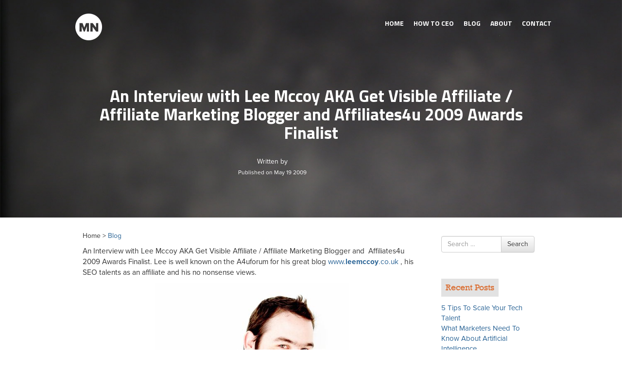

--- FILE ---
content_type: text/html; charset=UTF-8
request_url: https://www.murraynewlands.com/2009/05/an-interview-with-lee-mccoy-aka-get-visibility-affiliate-marketing-blogger-and-affiliates4u-2009-awards-finalist/
body_size: 13180
content:
<style type="text/css">
.container .social_icons {
    float: right;
    position: relative !important;
    right: 20px;
    top: 15px !important;
    z-index: 100;
}
.about_owner{display:none;}
.responsive-slider.flexslider{display:none;}
.container .header_links {
    float: left;
    left: 20px;
    padding: 10px 0;
    position: relative !important;
    top: 0 !important;
    z-index: 100;
}
</style>

<!DOCTYPE html>
<!--[if lt IE 7]>  <html class="no-js lt-ie9 lt-ie8 lt-ie7" lang="en"> <![endif]-->
<!--[if IE 7]>     <html class="no-js lt-ie9 lt-ie8" lang="en"> <![endif]-->
<!--[if IE 8]>     <html class="no-js lt-ie9" lang="en"> <![endif]-->
<!--[if gt IE 8]><!--> <html class="no-js" lang="en"> <!--<![endif]-->
	<head>
		<meta charset="UTF-8">
		<meta http-equiv="X-UA-Compatible" content="IE=edge,chrome=1">
		<title>An Interview with Lee Mccoy AKA Get Visible Affiliate / Affiliate Marketing Blogger and Affiliates4u 2009 Awards Finalist | Murray Newlands</title>
		<meta name="viewport" content="width=device-width, initial-scale=1.0">
		<meta name="google-site-verification" content="wrTi3NDC5lNrUziW-ORVDaLhXu9UEav6POEtasjiisQ" />

		<link rel="profile" href="https://gmpg.org/xfn/11">
		<link rel="pingback" href="https://www.murraynewlands.com/xmlrpc.php">
		<link rel="icon" href="https://murraynewlands.com/favicon.ico" type="image/x-icon" />
	<link rel="shortcut icon" href="https://murraynewlands.com/favicon.ico" type="image/x-icon" />
	<link href="https://fonts.googleapis.com/css?family=Titillium+Web:700" rel='stylesheet' type='text/css'>	
		<!--wordpress head-->
		<meta name='robots' content='max-image-preview:large' />

<!-- All In One SEO Pack 3.7.0[835,981] -->
<meta name="description"  content="An Interview with Lee Mccoy AKA Get Visible Affiliate / Affiliate Marketing Blogger and Affiliates4u 2009 Awards Finalist. Lee is well known on the A4uforum for" />

<meta name="keywords"  content="a4u award,a4uforum,affiliate,affiliate marketing,affiliate marketing blogger,affiliates4u 2009 awards,angus &amp; julia stone,awin,bill tancer\'s,bishop desmond tu tu,cheap flights,degree in economics,get visibility,get visible,get visible ltd,hitwise,http://twitter.com/tommyq1976,j lil,jeff jarvis,lee mccoy,lee@getvisible.co.uk,princess diana,rac,rev christopher hopkins,seo,seth godin,seth godin books,the cult,tom quinn,tribes,twitter.com/discountcode365,twitter.com/purple,vote,what would google do,www.existem-am.co.uk,www.get-shopping.com,www.hallnet.co.uk,www.leemccoy.co.uk,www.mccoy.co.uk,interview" />

<script type="application/ld+json" class="aioseop-schema">{"@context":"https://schema.org","@graph":[{"@type":"Organization","@id":"https://www.murraynewlands.com/#organization","url":"https://www.murraynewlands.com/","name":"Murray Newlands","sameAs":[]},{"@type":"WebSite","@id":"https://www.murraynewlands.com/#website","url":"https://www.murraynewlands.com/","name":"Murray Newlands","publisher":{"@id":"https://www.murraynewlands.com/#organization"}},{"@type":"WebPage","@id":"https://www.murraynewlands.com/2009/05/an-interview-with-lee-mccoy-aka-get-visibility-affiliate-marketing-blogger-and-affiliates4u-2009-awards-finalist/#webpage","url":"https://www.murraynewlands.com/2009/05/an-interview-with-lee-mccoy-aka-get-visibility-affiliate-marketing-blogger-and-affiliates4u-2009-awards-finalist/","inLanguage":"en","name":"An Interview with Lee Mccoy AKA Get Visible Affiliate / Affiliate Marketing Blogger and Affiliates4u 2009 Awards Finalist","isPartOf":{"@id":"https://www.murraynewlands.com/#website"},"breadcrumb":{"@id":"https://www.murraynewlands.com/2009/05/an-interview-with-lee-mccoy-aka-get-visibility-affiliate-marketing-blogger-and-affiliates4u-2009-awards-finalist/#breadcrumblist"},"datePublished":"2009-05-19T08:20:59-07:00","dateModified":"2009-06-18T07:49:34-07:00"},{"@type":"Article","@id":"https://www.murraynewlands.com/2009/05/an-interview-with-lee-mccoy-aka-get-visibility-affiliate-marketing-blogger-and-affiliates4u-2009-awards-finalist/#article","isPartOf":{"@id":"https://www.murraynewlands.com/2009/05/an-interview-with-lee-mccoy-aka-get-visibility-affiliate-marketing-blogger-and-affiliates4u-2009-awards-finalist/#webpage"},"author":{"@id":"https://www.murraynewlands.com/author/murray-2/#author"},"headline":"An Interview with Lee Mccoy AKA Get Visible Affiliate / Affiliate Marketing Blogger and Affiliates4u 2009 Awards Finalist","datePublished":"2009-05-19T08:20:59-07:00","dateModified":"2009-06-18T07:49:34-07:00","commentCount":1,"mainEntityOfPage":{"@id":"https://www.murraynewlands.com/2009/05/an-interview-with-lee-mccoy-aka-get-visibility-affiliate-marketing-blogger-and-affiliates4u-2009-awards-finalist/#webpage"},"publisher":{"@id":"https://www.murraynewlands.com/#organization"},"articleSection":"Affiliate Marketing, Interview, A4U award, a4uforum, affiliate, Affiliate Marketing, Affiliate Marketing Blogger, Affiliates4u 2009 Awards, Angus &amp; Julia Stone, Awin, Bill Tancer's, Bishop Desmond Tu Tu, Cheap flights, degree in Economics, Get Visibility, Get Visible, Get Visible Ltd, Hitwise, http://twitter.com/tommyq1976, J Lil, Jeff Jarvis, Lee McCoy, lee@getvisible.co.uk, Princess Diana, RAC, Rev Christopher Hopkins, SEO, Seth Godin, Seth Godin Books, The Cult, Tom Quinn, Tribes, twitter.com/discountcode365, twitter.com/purple, vote, What Would Google Do, www.existem-am.co.uk, www.get-shopping.com, www.hallnet.co.uk, www.leemccoy.co.uk, www.mccoy.co.uk","image":{"@type":"ImageObject","@id":"https://www.murraynewlands.com/2009/05/an-interview-with-lee-mccoy-aka-get-visibility-affiliate-marketing-blogger-and-affiliates4u-2009-awards-finalist/#primaryimage","url":"http://www.murraynewlands.com/wp-content/uploads/2009/05/leemccoy.jpg"}},{"@type":"Person","@id":"https://www.murraynewlands.com/author/murray-2/#author","name":"Murray","sameAs":[],"image":{"@type":"ImageObject","@id":"https://www.murraynewlands.com/#personlogo","url":"https://secure.gravatar.com/avatar/d6ac44affc5fa3928ddcf44c6d0a80fa?s=96&d=mm&r=g","width":96,"height":96,"caption":"Murray"}},{"@type":"BreadcrumbList","@id":"https://www.murraynewlands.com/2009/05/an-interview-with-lee-mccoy-aka-get-visibility-affiliate-marketing-blogger-and-affiliates4u-2009-awards-finalist/#breadcrumblist","itemListElement":[{"@type":"ListItem","position":1,"item":{"@type":"WebPage","@id":"https://www.murraynewlands.com/","url":"https://www.murraynewlands.com/","name":"Murray Newlands entrepreneur, business advisor, motivator and keynote speaker."}},{"@type":"ListItem","position":2,"item":{"@type":"WebPage","@id":"https://www.murraynewlands.com/2009/05/an-interview-with-lee-mccoy-aka-get-visibility-affiliate-marketing-blogger-and-affiliates4u-2009-awards-finalist/","url":"https://www.murraynewlands.com/2009/05/an-interview-with-lee-mccoy-aka-get-visibility-affiliate-marketing-blogger-and-affiliates4u-2009-awards-finalist/","name":"An Interview with Lee Mccoy AKA Get Visible Affiliate / Affiliate Marketing Blogger and Affiliates4u 2009 Awards Finalist"}}]}]}</script>
<link rel="canonical" href="https://www.murraynewlands.com/2009/05/an-interview-with-lee-mccoy-aka-get-visibility-affiliate-marketing-blogger-and-affiliates4u-2009-awards-finalist/" />
<!-- All In One SEO Pack -->
<link rel="alternate" type="application/rss+xml" title="Murray Newlands &raquo; Feed" href="https://www.murraynewlands.com/feed/" />
<link rel="alternate" type="application/rss+xml" title="Murray Newlands &raquo; Comments Feed" href="https://www.murraynewlands.com/comments/feed/" />
<link rel="alternate" type="application/rss+xml" title="Murray Newlands &raquo; An Interview with Lee Mccoy AKA Get Visible Affiliate / Affiliate Marketing Blogger and Affiliates4u 2009 Awards Finalist Comments Feed" href="https://www.murraynewlands.com/2009/05/an-interview-with-lee-mccoy-aka-get-visibility-affiliate-marketing-blogger-and-affiliates4u-2009-awards-finalist/feed/" />
<script type="text/javascript">
/* <![CDATA[ */
window._wpemojiSettings = {"baseUrl":"https:\/\/s.w.org\/images\/core\/emoji\/14.0.0\/72x72\/","ext":".png","svgUrl":"https:\/\/s.w.org\/images\/core\/emoji\/14.0.0\/svg\/","svgExt":".svg","source":{"concatemoji":"https:\/\/www.murraynewlands.com\/wp-includes\/js\/wp-emoji-release.min.js?ver=6.4.7"}};
/*! This file is auto-generated */
!function(i,n){var o,s,e;function c(e){try{var t={supportTests:e,timestamp:(new Date).valueOf()};sessionStorage.setItem(o,JSON.stringify(t))}catch(e){}}function p(e,t,n){e.clearRect(0,0,e.canvas.width,e.canvas.height),e.fillText(t,0,0);var t=new Uint32Array(e.getImageData(0,0,e.canvas.width,e.canvas.height).data),r=(e.clearRect(0,0,e.canvas.width,e.canvas.height),e.fillText(n,0,0),new Uint32Array(e.getImageData(0,0,e.canvas.width,e.canvas.height).data));return t.every(function(e,t){return e===r[t]})}function u(e,t,n){switch(t){case"flag":return n(e,"\ud83c\udff3\ufe0f\u200d\u26a7\ufe0f","\ud83c\udff3\ufe0f\u200b\u26a7\ufe0f")?!1:!n(e,"\ud83c\uddfa\ud83c\uddf3","\ud83c\uddfa\u200b\ud83c\uddf3")&&!n(e,"\ud83c\udff4\udb40\udc67\udb40\udc62\udb40\udc65\udb40\udc6e\udb40\udc67\udb40\udc7f","\ud83c\udff4\u200b\udb40\udc67\u200b\udb40\udc62\u200b\udb40\udc65\u200b\udb40\udc6e\u200b\udb40\udc67\u200b\udb40\udc7f");case"emoji":return!n(e,"\ud83e\udef1\ud83c\udffb\u200d\ud83e\udef2\ud83c\udfff","\ud83e\udef1\ud83c\udffb\u200b\ud83e\udef2\ud83c\udfff")}return!1}function f(e,t,n){var r="undefined"!=typeof WorkerGlobalScope&&self instanceof WorkerGlobalScope?new OffscreenCanvas(300,150):i.createElement("canvas"),a=r.getContext("2d",{willReadFrequently:!0}),o=(a.textBaseline="top",a.font="600 32px Arial",{});return e.forEach(function(e){o[e]=t(a,e,n)}),o}function t(e){var t=i.createElement("script");t.src=e,t.defer=!0,i.head.appendChild(t)}"undefined"!=typeof Promise&&(o="wpEmojiSettingsSupports",s=["flag","emoji"],n.supports={everything:!0,everythingExceptFlag:!0},e=new Promise(function(e){i.addEventListener("DOMContentLoaded",e,{once:!0})}),new Promise(function(t){var n=function(){try{var e=JSON.parse(sessionStorage.getItem(o));if("object"==typeof e&&"number"==typeof e.timestamp&&(new Date).valueOf()<e.timestamp+604800&&"object"==typeof e.supportTests)return e.supportTests}catch(e){}return null}();if(!n){if("undefined"!=typeof Worker&&"undefined"!=typeof OffscreenCanvas&&"undefined"!=typeof URL&&URL.createObjectURL&&"undefined"!=typeof Blob)try{var e="postMessage("+f.toString()+"("+[JSON.stringify(s),u.toString(),p.toString()].join(",")+"));",r=new Blob([e],{type:"text/javascript"}),a=new Worker(URL.createObjectURL(r),{name:"wpTestEmojiSupports"});return void(a.onmessage=function(e){c(n=e.data),a.terminate(),t(n)})}catch(e){}c(n=f(s,u,p))}t(n)}).then(function(e){for(var t in e)n.supports[t]=e[t],n.supports.everything=n.supports.everything&&n.supports[t],"flag"!==t&&(n.supports.everythingExceptFlag=n.supports.everythingExceptFlag&&n.supports[t]);n.supports.everythingExceptFlag=n.supports.everythingExceptFlag&&!n.supports.flag,n.DOMReady=!1,n.readyCallback=function(){n.DOMReady=!0}}).then(function(){return e}).then(function(){var e;n.supports.everything||(n.readyCallback(),(e=n.source||{}).concatemoji?t(e.concatemoji):e.wpemoji&&e.twemoji&&(t(e.twemoji),t(e.wpemoji)))}))}((window,document),window._wpemojiSettings);
/* ]]> */
</script>
<link rel='stylesheet' id='pmprors_pmpro-css' href='https://www.murraynewlands.com/wp-content/plugins/pmpro-series/css/pmpro_series.css?ver=6.4.7' type='text/css' media='all' />
<style id='wp-emoji-styles-inline-css' type='text/css'>

	img.wp-smiley, img.emoji {
		display: inline !important;
		border: none !important;
		box-shadow: none !important;
		height: 1em !important;
		width: 1em !important;
		margin: 0 0.07em !important;
		vertical-align: -0.1em !important;
		background: none !important;
		padding: 0 !important;
	}
</style>
<link rel='stylesheet' id='wp-block-library-css' href='https://www.murraynewlands.com/wp-includes/css/dist/block-library/style.min.css?ver=6.4.7' type='text/css' media='all' />
<link rel='stylesheet' id='wpda_form_gutenberg_css-css' href='https://www.murraynewlands.com/wp-content/plugins/contact-forms-builder/wpdevart-inc/gutenberg/style.css?ver=6.4.7' type='text/css' media='all' />
<style id='classic-theme-styles-inline-css' type='text/css'>
/*! This file is auto-generated */
.wp-block-button__link{color:#fff;background-color:#32373c;border-radius:9999px;box-shadow:none;text-decoration:none;padding:calc(.667em + 2px) calc(1.333em + 2px);font-size:1.125em}.wp-block-file__button{background:#32373c;color:#fff;text-decoration:none}
</style>
<style id='global-styles-inline-css' type='text/css'>
body{--wp--preset--color--black: #000000;--wp--preset--color--cyan-bluish-gray: #abb8c3;--wp--preset--color--white: #ffffff;--wp--preset--color--pale-pink: #f78da7;--wp--preset--color--vivid-red: #cf2e2e;--wp--preset--color--luminous-vivid-orange: #ff6900;--wp--preset--color--luminous-vivid-amber: #fcb900;--wp--preset--color--light-green-cyan: #7bdcb5;--wp--preset--color--vivid-green-cyan: #00d084;--wp--preset--color--pale-cyan-blue: #8ed1fc;--wp--preset--color--vivid-cyan-blue: #0693e3;--wp--preset--color--vivid-purple: #9b51e0;--wp--preset--gradient--vivid-cyan-blue-to-vivid-purple: linear-gradient(135deg,rgba(6,147,227,1) 0%,rgb(155,81,224) 100%);--wp--preset--gradient--light-green-cyan-to-vivid-green-cyan: linear-gradient(135deg,rgb(122,220,180) 0%,rgb(0,208,130) 100%);--wp--preset--gradient--luminous-vivid-amber-to-luminous-vivid-orange: linear-gradient(135deg,rgba(252,185,0,1) 0%,rgba(255,105,0,1) 100%);--wp--preset--gradient--luminous-vivid-orange-to-vivid-red: linear-gradient(135deg,rgba(255,105,0,1) 0%,rgb(207,46,46) 100%);--wp--preset--gradient--very-light-gray-to-cyan-bluish-gray: linear-gradient(135deg,rgb(238,238,238) 0%,rgb(169,184,195) 100%);--wp--preset--gradient--cool-to-warm-spectrum: linear-gradient(135deg,rgb(74,234,220) 0%,rgb(151,120,209) 20%,rgb(207,42,186) 40%,rgb(238,44,130) 60%,rgb(251,105,98) 80%,rgb(254,248,76) 100%);--wp--preset--gradient--blush-light-purple: linear-gradient(135deg,rgb(255,206,236) 0%,rgb(152,150,240) 100%);--wp--preset--gradient--blush-bordeaux: linear-gradient(135deg,rgb(254,205,165) 0%,rgb(254,45,45) 50%,rgb(107,0,62) 100%);--wp--preset--gradient--luminous-dusk: linear-gradient(135deg,rgb(255,203,112) 0%,rgb(199,81,192) 50%,rgb(65,88,208) 100%);--wp--preset--gradient--pale-ocean: linear-gradient(135deg,rgb(255,245,203) 0%,rgb(182,227,212) 50%,rgb(51,167,181) 100%);--wp--preset--gradient--electric-grass: linear-gradient(135deg,rgb(202,248,128) 0%,rgb(113,206,126) 100%);--wp--preset--gradient--midnight: linear-gradient(135deg,rgb(2,3,129) 0%,rgb(40,116,252) 100%);--wp--preset--font-size--small: 13px;--wp--preset--font-size--medium: 20px;--wp--preset--font-size--large: 36px;--wp--preset--font-size--x-large: 42px;--wp--preset--spacing--20: 0.44rem;--wp--preset--spacing--30: 0.67rem;--wp--preset--spacing--40: 1rem;--wp--preset--spacing--50: 1.5rem;--wp--preset--spacing--60: 2.25rem;--wp--preset--spacing--70: 3.38rem;--wp--preset--spacing--80: 5.06rem;--wp--preset--shadow--natural: 6px 6px 9px rgba(0, 0, 0, 0.2);--wp--preset--shadow--deep: 12px 12px 50px rgba(0, 0, 0, 0.4);--wp--preset--shadow--sharp: 6px 6px 0px rgba(0, 0, 0, 0.2);--wp--preset--shadow--outlined: 6px 6px 0px -3px rgba(255, 255, 255, 1), 6px 6px rgba(0, 0, 0, 1);--wp--preset--shadow--crisp: 6px 6px 0px rgba(0, 0, 0, 1);}:where(.is-layout-flex){gap: 0.5em;}:where(.is-layout-grid){gap: 0.5em;}body .is-layout-flow > .alignleft{float: left;margin-inline-start: 0;margin-inline-end: 2em;}body .is-layout-flow > .alignright{float: right;margin-inline-start: 2em;margin-inline-end: 0;}body .is-layout-flow > .aligncenter{margin-left: auto !important;margin-right: auto !important;}body .is-layout-constrained > .alignleft{float: left;margin-inline-start: 0;margin-inline-end: 2em;}body .is-layout-constrained > .alignright{float: right;margin-inline-start: 2em;margin-inline-end: 0;}body .is-layout-constrained > .aligncenter{margin-left: auto !important;margin-right: auto !important;}body .is-layout-constrained > :where(:not(.alignleft):not(.alignright):not(.alignfull)){max-width: var(--wp--style--global--content-size);margin-left: auto !important;margin-right: auto !important;}body .is-layout-constrained > .alignwide{max-width: var(--wp--style--global--wide-size);}body .is-layout-flex{display: flex;}body .is-layout-flex{flex-wrap: wrap;align-items: center;}body .is-layout-flex > *{margin: 0;}body .is-layout-grid{display: grid;}body .is-layout-grid > *{margin: 0;}:where(.wp-block-columns.is-layout-flex){gap: 2em;}:where(.wp-block-columns.is-layout-grid){gap: 2em;}:where(.wp-block-post-template.is-layout-flex){gap: 1.25em;}:where(.wp-block-post-template.is-layout-grid){gap: 1.25em;}.has-black-color{color: var(--wp--preset--color--black) !important;}.has-cyan-bluish-gray-color{color: var(--wp--preset--color--cyan-bluish-gray) !important;}.has-white-color{color: var(--wp--preset--color--white) !important;}.has-pale-pink-color{color: var(--wp--preset--color--pale-pink) !important;}.has-vivid-red-color{color: var(--wp--preset--color--vivid-red) !important;}.has-luminous-vivid-orange-color{color: var(--wp--preset--color--luminous-vivid-orange) !important;}.has-luminous-vivid-amber-color{color: var(--wp--preset--color--luminous-vivid-amber) !important;}.has-light-green-cyan-color{color: var(--wp--preset--color--light-green-cyan) !important;}.has-vivid-green-cyan-color{color: var(--wp--preset--color--vivid-green-cyan) !important;}.has-pale-cyan-blue-color{color: var(--wp--preset--color--pale-cyan-blue) !important;}.has-vivid-cyan-blue-color{color: var(--wp--preset--color--vivid-cyan-blue) !important;}.has-vivid-purple-color{color: var(--wp--preset--color--vivid-purple) !important;}.has-black-background-color{background-color: var(--wp--preset--color--black) !important;}.has-cyan-bluish-gray-background-color{background-color: var(--wp--preset--color--cyan-bluish-gray) !important;}.has-white-background-color{background-color: var(--wp--preset--color--white) !important;}.has-pale-pink-background-color{background-color: var(--wp--preset--color--pale-pink) !important;}.has-vivid-red-background-color{background-color: var(--wp--preset--color--vivid-red) !important;}.has-luminous-vivid-orange-background-color{background-color: var(--wp--preset--color--luminous-vivid-orange) !important;}.has-luminous-vivid-amber-background-color{background-color: var(--wp--preset--color--luminous-vivid-amber) !important;}.has-light-green-cyan-background-color{background-color: var(--wp--preset--color--light-green-cyan) !important;}.has-vivid-green-cyan-background-color{background-color: var(--wp--preset--color--vivid-green-cyan) !important;}.has-pale-cyan-blue-background-color{background-color: var(--wp--preset--color--pale-cyan-blue) !important;}.has-vivid-cyan-blue-background-color{background-color: var(--wp--preset--color--vivid-cyan-blue) !important;}.has-vivid-purple-background-color{background-color: var(--wp--preset--color--vivid-purple) !important;}.has-black-border-color{border-color: var(--wp--preset--color--black) !important;}.has-cyan-bluish-gray-border-color{border-color: var(--wp--preset--color--cyan-bluish-gray) !important;}.has-white-border-color{border-color: var(--wp--preset--color--white) !important;}.has-pale-pink-border-color{border-color: var(--wp--preset--color--pale-pink) !important;}.has-vivid-red-border-color{border-color: var(--wp--preset--color--vivid-red) !important;}.has-luminous-vivid-orange-border-color{border-color: var(--wp--preset--color--luminous-vivid-orange) !important;}.has-luminous-vivid-amber-border-color{border-color: var(--wp--preset--color--luminous-vivid-amber) !important;}.has-light-green-cyan-border-color{border-color: var(--wp--preset--color--light-green-cyan) !important;}.has-vivid-green-cyan-border-color{border-color: var(--wp--preset--color--vivid-green-cyan) !important;}.has-pale-cyan-blue-border-color{border-color: var(--wp--preset--color--pale-cyan-blue) !important;}.has-vivid-cyan-blue-border-color{border-color: var(--wp--preset--color--vivid-cyan-blue) !important;}.has-vivid-purple-border-color{border-color: var(--wp--preset--color--vivid-purple) !important;}.has-vivid-cyan-blue-to-vivid-purple-gradient-background{background: var(--wp--preset--gradient--vivid-cyan-blue-to-vivid-purple) !important;}.has-light-green-cyan-to-vivid-green-cyan-gradient-background{background: var(--wp--preset--gradient--light-green-cyan-to-vivid-green-cyan) !important;}.has-luminous-vivid-amber-to-luminous-vivid-orange-gradient-background{background: var(--wp--preset--gradient--luminous-vivid-amber-to-luminous-vivid-orange) !important;}.has-luminous-vivid-orange-to-vivid-red-gradient-background{background: var(--wp--preset--gradient--luminous-vivid-orange-to-vivid-red) !important;}.has-very-light-gray-to-cyan-bluish-gray-gradient-background{background: var(--wp--preset--gradient--very-light-gray-to-cyan-bluish-gray) !important;}.has-cool-to-warm-spectrum-gradient-background{background: var(--wp--preset--gradient--cool-to-warm-spectrum) !important;}.has-blush-light-purple-gradient-background{background: var(--wp--preset--gradient--blush-light-purple) !important;}.has-blush-bordeaux-gradient-background{background: var(--wp--preset--gradient--blush-bordeaux) !important;}.has-luminous-dusk-gradient-background{background: var(--wp--preset--gradient--luminous-dusk) !important;}.has-pale-ocean-gradient-background{background: var(--wp--preset--gradient--pale-ocean) !important;}.has-electric-grass-gradient-background{background: var(--wp--preset--gradient--electric-grass) !important;}.has-midnight-gradient-background{background: var(--wp--preset--gradient--midnight) !important;}.has-small-font-size{font-size: var(--wp--preset--font-size--small) !important;}.has-medium-font-size{font-size: var(--wp--preset--font-size--medium) !important;}.has-large-font-size{font-size: var(--wp--preset--font-size--large) !important;}.has-x-large-font-size{font-size: var(--wp--preset--font-size--x-large) !important;}
.wp-block-navigation a:where(:not(.wp-element-button)){color: inherit;}
:where(.wp-block-post-template.is-layout-flex){gap: 1.25em;}:where(.wp-block-post-template.is-layout-grid){gap: 1.25em;}
:where(.wp-block-columns.is-layout-flex){gap: 2em;}:where(.wp-block-columns.is-layout-grid){gap: 2em;}
.wp-block-pullquote{font-size: 1.5em;line-height: 1.6;}
</style>
<link rel='stylesheet' id='contact-form-7-css' href='https://www.murraynewlands.com/wp-content/plugins/contact-form-7/includes/css/styles.css?ver=5.2.2' type='text/css' media='all' />
<link rel='stylesheet' id='pmpro-add-paypal-express-styles-css' href='https://www.murraynewlands.com/wp-content/plugins/pmpro-add-paypal-express/css/pmpro-add-paypal-express.css?ver=6.4.7' type='text/css' media='all' />
<link rel='stylesheet' id='bootstrap-basic-style-css' href='https://www.murraynewlands.com/wp-content/themes/murraynewlands/style.css?ver=6.4.7' type='text/css' media='all' />
<link rel='stylesheet' id='bootstrap-style-css' href='https://www.murraynewlands.com/wp-content/themes/murraynewlands/css/bootstrap.min.css?ver=6.4.7' type='text/css' media='all' />
<link rel='stylesheet' id='bootstrap-theme-style-css' href='https://www.murraynewlands.com/wp-content/themes/murraynewlands/css/bootstrap-theme.min.css?ver=6.4.7' type='text/css' media='all' />
<link rel='stylesheet' id='fontawesome-style-css' href='https://www.murraynewlands.com/wp-content/themes/murraynewlands/css/font-awesome.min.css?ver=6.4.7' type='text/css' media='all' />
<link rel='stylesheet' id='main-style-css' href='https://www.murraynewlands.com/wp-content/themes/murraynewlands/css/main.css?ver=6.4.7' type='text/css' media='all' />
<script type="text/javascript" src="https://www.murraynewlands.com/wp-includes/js/jquery/jquery.min.js?ver=3.7.1" id="jquery-core-js"></script>
<script type="text/javascript" src="https://www.murraynewlands.com/wp-includes/js/jquery/jquery-migrate.min.js?ver=3.4.1" id="jquery-migrate-js"></script>
<script type="text/javascript" src="https://www.murraynewlands.com/wp-content/themes/murraynewlands/js/vendor/modernizr.min.js?ver=6.4.7" id="modernizr-script-js"></script>
<script type="text/javascript" src="https://www.murraynewlands.com/wp-content/themes/murraynewlands/js/vendor/respond.min.js?ver=6.4.7" id="respond-script-js"></script>
<script type="text/javascript" src="https://www.murraynewlands.com/wp-content/themes/murraynewlands/js/vendor/html5shiv.js?ver=6.4.7" id="html5-shiv-script-js"></script>
<script type="text/javascript" src="https://www.murraynewlands.com/wp-content/themes/murraynewlands/js/vendor/bootstrap.min.js?ver=6.4.7" id="bootstrap-script-js"></script>
<script type="text/javascript" src="https://www.murraynewlands.com/wp-content/themes/murraynewlands/js/main.js?ver=6.4.7" id="main-script-js"></script>
<link rel="https://api.w.org/" href="https://www.murraynewlands.com/wp-json/" /><link rel="alternate" type="application/json" href="https://www.murraynewlands.com/wp-json/wp/v2/posts/929" /><link rel="EditURI" type="application/rsd+xml" title="RSD" href="https://www.murraynewlands.com/xmlrpc.php?rsd" />
<meta name="generator" content="WordPress 6.4.7" />
<link rel='shortlink' href='https://www.murraynewlands.com/?p=929' />
<link rel="alternate" type="application/json+oembed" href="https://www.murraynewlands.com/wp-json/oembed/1.0/embed?url=https%3A%2F%2Fwww.murraynewlands.com%2F2009%2F05%2Fan-interview-with-lee-mccoy-aka-get-visibility-affiliate-marketing-blogger-and-affiliates4u-2009-awards-finalist%2F" />
<link rel="alternate" type="text/xml+oembed" href="https://www.murraynewlands.com/wp-json/oembed/1.0/embed?url=https%3A%2F%2Fwww.murraynewlands.com%2F2009%2F05%2Fan-interview-with-lee-mccoy-aka-get-visibility-affiliate-marketing-blogger-and-affiliates4u-2009-awards-finalist%2F&#038;format=xml" />
				<meta name="p:domain_verify" content="9e16732ac516b5e613e0aee8a4aa267b"/>
		<script type="text/javascript" src="https://www.murraynewlands.com/wp-content/themes/murraynewlands/js/jcarousal.js"></script>
		<link rel="stylesheet" type="text/css" href="https://www.murraynewlands.com/wp-content/themes/murraynewlands/css/jcarousal-responsive.css">
        <script type="text/javascript" src="https://www.murraynewlands.com/wp-content/themes/murraynewlands/js/jcarousal-responsive.js"></script>
<script src="//use.typekit.net/aak0vay.js"></script>
<script>try{Typekit.load();}catch(e){}</script>
<script>
  (function(i,s,o,g,r,a,m){i['GoogleAnalyticsObject']=r;i[r]=i[r]||function(){
  (i[r].q=i[r].q||[]).push(arguments)},i[r].l=1*new Date();a=s.createElement(o),
  m=s.getElementsByTagName(o)[0];a.async=1;a.src=g;m.parentNode.insertBefore(a,m)
  })(window,document,'script','//www.google-analytics.com/analytics.js','ga');

  ga('create', 'UA-57236-1', 'auto');
  ga('send', 'pageview');

</script>
	</head>
	<body class="post-template-default single single-post postid-929 single-format-standard">
		<!--[if lt IE 8]>
			<p class="chromeframe">You are using an <strong>outdated</strong> browser. Please <a href="http://browsehappy.com/">upgrade your browser</a> or <a href="http://www.google.com/chromeframe/?redirect=true">activate Google Chrome Frame</a> to improve your experience.</p>
		<![endif]-->
	<div id="head_outer">
			
	<div id="blog_landing_header">
		
	
	<div class="container">
	<a href="/" class="logo"><img src="https://www.murraynewlands.com/wp-content/themes/murraynewlands/img/logo.png" alt="logo"/></a>
	<div class="header_links">
	<nav class="navbar navbar-inverse navbar-static-top">
         
            <div class="navbar-header">
              <button type="button" class="navbar-toggle collapsed" data-toggle="collapse" data-target="#navbar" aria-expanded="false" aria-controls="navbar">
                <span class="sr-only">Toggle navigation</span>
                <span class="icon-bar"></span>
                <span class="icon-bar"></span>
                <span class="icon-bar"></span>
              </button>
              
            </div>
            <div id="navbar" class="navbar-collapse collapse">
            <div class="menu-main-menus-container"><ul id="menu-main-menus" class="menu"><li id="menu-item-10701" class="menu-item menu-item-type-custom menu-item-object-custom menu-item-home menu-item-10701"><a href="https://www.murraynewlands.com/">Home</a></li>
<li id="menu-item-13885" class="menu-item menu-item-type-post_type menu-item-object-page menu-item-13885"><a href="https://www.murraynewlands.com/ceo/">HOW TO CEO</a></li>
<li id="menu-item-10911" class="menu-item menu-item-type-post_type menu-item-object-page menu-item-10911"><a href="https://www.murraynewlands.com/blog/">Blog</a></li>
<li id="menu-item-10423" class="menu-item menu-item-type-post_type menu-item-object-page menu-item-10423"><a href="https://www.murraynewlands.com/?page_id=100">About</a></li>
<li id="menu-item-10910" class="menu-item menu-item-type-post_type menu-item-object-page menu-item-10910"><a href="https://www.murraynewlands.com/contact/">Contact</a></li>
</ul></div>            </div>
        </nav>
	
		
	</div>
	
	<!--<div class="social_icons">
		<a href="https://twitter.com/johnrampton" rel="nofollow"><img src="https://www.murraynewlands.com/wp-content/themes/murraynewlands/img/twitter_icon.png" alt="twitter"/></a>
	<a href="https://www.linkedin.com/in/johnrampton" rel="nofollow"><img src="https://www.murraynewlands.com/wp-content/themes/murraynewlands/img/linkedin_icon.png" alt="linkedin"/></a>
	<a href="https://plus.google.com/+JohnRampton" rel="nofollow"><img src="https://www.murraynewlands.com/wp-content/themes/murraynewlands/img/gplus_icon.png" alt="google plus"/></a>		
	<a href="https://www.facebook.com/johnrampton" rel="nofollow"><img src=" https://www.murraynewlands.com/wp-content/themes/murraynewlands/img/fb_icon.png " alt="facebook"/ ></a>
	<a href="http://www.pinterest.com/johnrampton" rel="nofollow"><img src="https://www.murraynewlands.com/wp-content/themes/murraynewlands/img/pinterest_icon.png" alt="pinterest"/></a>	
	
	</div>-->
	
	<div class="col-md-12">
	<div class="blog-banner-content">
		<h2>An Interview with Lee Mccoy AKA Get Visible Affiliate / Affiliate Marketing Blogger and Affiliates4u 2009 Awards Finalist</h2>
		<div class="blogpost-info">
		<div class="author_details">
		<p class="authorname">Written by </p>

		<p class="post_date">Published on May 19 2009</p>
		</div>
		</div>
	</div>
	
	</div>
	
	
	</div>
	</div>
	</div>

		
		 

				<div class="content-area" id="main-column">
					<main id="main" class="site-main" role="main">
						<div class="container" id="test">
						<div class="col-md-9">
                        <div class="content_inner">
						<p>Home > <a href="/press">Blog</a></p>
<article id="post-929" class="post-929 post type-post status-publish format-standard hentry category-affiliate-marketing category-interview tag-a4u-award tag-a4uforum tag-affiliate tag-affiliate-marketing tag-affiliate-marketing-blogger tag-affiliates4u-2009-awards tag-angus-julia-stone tag-awin tag-bill-tancers tag-bishop-desmond-tu-tu tag-cheap-flights tag-degree-in-economics tag-get-visibility tag-get-visible tag-get-visible-ltd tag-hitwise tag-httptwittercomtommyq1976 tag-j-lil tag-jeff-jarvis tag-lee-mccoy tag-leegetvisiblecouk tag-princess-diana tag-rac tag-rev-christopher-hopkins tag-seo tag-seth-godin tag-seth-godin-books tag-the-cult tag-tom-quinn tag-tribes tag-twittercomdiscountcode365 tag-twittercompurple tag-vote tag-what-would-google-do tag-wwwexistem-amcouk tag-wwwget-shoppingcom tag-wwwhallnetcouk tag-wwwleemccoycouk tag-wwwmccoycouk">
	

	
	 
	    <div class="entry-content">
		<p>An Interview with Lee Mccoy AKA Get Visible Affiliate / Affiliate Marketing Blogger and  Affiliates4u 2009 Awards Finalist. Lee is well known on the A4uforum for his great blog <span style="color: #008000;"><a href="http://www.leemccoy.co.uk">www.<strong>leemccoy</strong>.co.uk</a> </span>, his SEO talents as an affiliate and his no nonsense views.</p>
<p><img fetchpriority="high" decoding="async" class="aligncenter size-full wp-image-953" src="https://www.murraynewlands.com/wp-content/uploads/2009/05/leemccoy.jpg" alt="" width="400" height="337" srcset="https://www.murraynewlands.com/wp-content/uploads/2009/05/leemccoy.jpg 400w, https://www.murraynewlands.com/wp-content/uploads/2009/05/leemccoy-300x252.jpg 300w" sizes="(max-width: 400px) 100vw, 400px" /></p>
<p><strong>Tell us more about Lee, the affiliate side and the blogging side?<br />
</strong><br />
Well I&#8217;ve got a strange background, as I suppose many affiliates have. I&#8217;ve got a degree in Economics but couldn&#8217;t get a job with that after graduated so basically blagged my way around life building ecommerce websites (I didn&#8217;t know how to do them when I advertised in a local paper &#8211; but soon taught myself using Actinic).</p>
<p>I realised the other day that in the last 12 years of working in SEO I&#8217;ve only actually been employed by someone else for less than 2 years. I think that&#8217;s some sort of achievement? It seems easier to work for yourself rather than others and that&#8217;s what got me started in Blogging, I hated creating and managing websites, it seem too much hard work and that&#8217;s why I basically focus 95% of my affiliate efforts on blogging.</p>
<p><strong>What does it mean to be nominated for the A4U award?</strong></p>
<p>It actually means a lot. I often have people saying on messenger or at get2gethers that they love my blog for its open and honest style and this is from people that I value the opinions of very highly so that makes it feel worth the effort. It would be nice to win as it means that people that I don&#8217;t actually know also value the blog &#8211; and it&#8217;ll make mother happy too. We&#8217;ll see what happens.</p>
<p><strong>Why should people vote for you?<br />
</strong><br />
Well I&#8217;m not one for campaigning. If people value the information that I give and how I describe my successes and failures then it would be nice to be voted for. There are also some other excellent blogs nominated and they also add a tremendous amount to the industry so it may be a very difficult decision for many to make.</p>
<p><strong>How did you get into affiliate marketing?<br />
</strong><br />
I actually first started back in 2000 when I actually worked for www.topjobs.co.uk and had to monetise a competetion we were running. Then two years later, when I got made redundant I set up Get Visible and my mother mentioned that I could set up a load of sites based on the &#8220;Get&#8221; theme. So I started Get Financial which was a credit card and loans site as well as Get Booking which was a fairly successful site with loads of spammy pages focusing on the &#8220;Cheap flights to&#8221; keywords. I then started www.get-shopping.com which was even more spammy and realised how easy it was to make really good money adding no value what-so-ever to the internet. When that got kicked out of the search engines I decided to turn over a new leaf and started thinking how I could create sites that actually helped and informed people &#8211; that was the genesis of what my blogs aim to achieve.</p>
<p><strong>What was your biggest challenge getting into affiliate marketing?</strong></p>
<p>I suppose it was budgets. At the time I was about £15k in debt. I was good at SEO but I wasn&#8217;t so good with being able monetise those skills. I needed to earn and SEO seemed to be too much of a long term solution so I started PPCing the likes of the RAC who were on DGM at the time. I wasted a fair bit of money I didn&#8217;t have on that and then decided that looking at building sites wasn&#8217;t so bad an option.</p>
<p><strong>What are the main things merchants do that you wish they wouldn&#8217;t?<br />
</strong><br />
I suppose that&#8217;s a difficult to answer question but a really good one. I&#8217;m a lot more selective with who I promote now and merchants are so much more well informed and in-tune with affiliates that they really don&#8217;t make as many &#8220;mistakes&#8221; any more. I suppose the one would be to produce voucher codes and then not manage how they&#8217;re used online or gauge the ROI on them.</p>
<p>Thinking about it, one thing that really does annoy me is how late some merchants leave it to communicate with affiliates about time sensitive promotions. I work a lot in this area and often get emails promoting Easter, for example, the day before Good Friday so I would have no time to promote organise content and it would be too late for people actually to purchase items and have them for Easter delivery.</p>
<p><strong>What are the main things affiliates do that you wish they wouldn&#8217;t?</strong></p>
<p>Jump on bandwagons without giving enough thought to what they do. So called &#8220;gurus&#8221; will say something is great, it works for them and then you get many affiliates steaming in without much thought. I&#8217;m sounding negative here, but I wish more affiliates would learn to think for themselves and be able to separate the wood for the trees, there should be no idols in this industry, every affiliate&#8217;s opinion is worth just as much as mine. Affiliate id 24649 on Awin is just as important as 24648 (me).</p>
<p><strong>Where do you see growth in the affiliate field?</strong></p>
<p>Well, the one thing I love about this industry is that its ever changing. There&#8217;s always a new fad coming up, we&#8217;ve seen so many. Technology will play its part of course, but I see more and more affiliates retrenching into niches, be that product niches or process niches (blogging, email, ppc, voucher codes, cash back), whilst the big boys (the real super affiliates) will extend their tentacles into more pies &#8211; and good luck to them, many do an absolutely fantastic job!</p>
<p><strong>What new ideas are advertisers coming up with to take advantage of new traffic sources?</strong></p>
<p>I see many advertisers using blogging in an even more refined manner, a few are using Twitter in really good ways. But I feel that many advertisers should still look at getting the fundamentals right in terms of focusing on the usability of their websites and natural search. Many take that for granted and just jump onto the exciting or novel advertising mediums.</p>
<p><strong>What do you do to improve the world?</strong></p>
<p>I help consumers buy more suitable products; I help my clients achieve greater sales volumes &amp; spend less on marketing and I help affiliates make their own minds up about how they should try and make more money online.</p>
<p><strong>What do you do that is green?<br />
</strong><br />
I have a seperate box in the office for recyling paper and I walk to the chip shop instead of driving.</p>
<p><strong>What is one thing about you that not many people know?</strong></p>
<p>I was Christened by Rev Christopher Hopkins who was very good friends with Princess Diana and Bishop Desmond Tu Tu &#8211; no really!</p>
<p><strong>What is on your iPod?</strong></p>
<p>I&#8217;ve got loads of great stuff. When I&#8217;m working I normally have last.fm going as it just comes up with some great music I&#8217;ve never heard of. But on my iPod I normally listen to Angus &amp; Julia Stone, The Cult and various Seth Godin Books.</p>
<p><strong>What’s your favorite book?<br />
</strong><br />
I&#8217;ve just finished reading Bill Tancer&#8217;s (Hitwise) book &#8211; Click. And have started reading &#8220;What Would Google Do&#8221; &#8211; Jeff Jarvis which is an awesome book. After that I&#8217;ll read &#8220;Tribes&#8221; by Seth Godin (got it on the iPod as well I think).</p>
<p><strong>What are your contact details (email, company, blog, facebook, myspace, forums etc) ?</strong></p>
<p><a href="/cdn-cgi/l/email-protection" class="__cf_email__" data-cfemail="234f464663444657554a504a414f460d404c0d5648">[email&#160;protected]</a>, Get Visible Ltd,<br />
twitter.com/getvisible<br />
http://www.affiliates4u.com/profiles/getvisible/</p>
<p><strong>Who would you recommend and why?</strong>I think twitter.com/purple is an absolute genious when it comes to social media and is working hard on twitter.com/discountcode365<br />
My brother www.mccoy.co.uk is an absolutely fantastic web designer who won&#8217;t give anything other than his best!<br />
I think Stevo from www.hallnet.co.uk is a brilliant php web developer &#8211; a true legend when it comes to technical stuff.<br />
Hannah from www.existem-am.co.uk works her socks off for her affiliates<br />
Tom Quinn (http://twitter.com/tommyq1976) is an absolute gentleman!<br />
J Lil is a legend and if I swung that way I would.</p>
<p> </p>
<p><strong>Who would you NOT recommend and why?</strong></p>
<p>I&#8217;m quite open and honest with my views and I really don&#8217;t like people that are arrogant and are more concerned about whether people idolise them than the quality of what they produce and I don&#8217;t like people that play on reputation rather than substance.</p>
<p>I&#8217;m generally not a negative person, there&#8217;s a whole lotta love in me, but I just don&#8217;t like how Noob affiliates are often naively swayed by &#8220;big&#8221; names.</p>
 
		<div class="clearfix"></div>
		 
	</div><!-- .entry-content -->
	 

</article><!-- #post-## -->




<div id="comments" class="comments-area">

	
			<h2 class="comments-title">
			One comment on &ldquo;<span>An Interview with Lee Mccoy AKA Get Visible Affiliate / Affiliate Marketing Blogger and Affiliates4u 2009 Awards Finalist</span>&rdquo; 
		</h2>

		 

		<ul class="media-list">
			<li id="comment-341" class="comment even thread-even depth-1"><article id="div-comment-341" class="comment-body media"><footer class="comment-meta pull-left"><img alt='' src='https://secure.gravatar.com/avatar/60148e0330e4deb391276048b14cb97a?s=64&#038;d=mm&#038;r=g' srcset='https://secure.gravatar.com/avatar/60148e0330e4deb391276048b14cb97a?s=128&#038;d=mm&#038;r=g 2x' class='avatar avatar-64 photo' height='64' width='64' decoding='async'/></footer><!-- .comment-meta --><div class="comment-content media-body"><div class="comment-author vcard"><div class="comment-metadata"><a href="https://www.murraynewlands.com/2009/05/an-interview-with-lee-mccoy-aka-get-visibility-affiliate-marketing-blogger-and-affiliates4u-2009-awards-finalist/#comment-341"><time datetime="2009-05-20T16:42:32-07:00">May 20, 2009 at 4:42 pm</time></a> </div><!-- .comment-metadata --><cite class="fn"><a href="http://www.experienceadvertising.com" class="url" rel="ugc external nofollow">Evan</a></cite> <span class="says">says:</span></div><!-- .comment-author --><p>Great interview. Lee looks like a great guy to know!</p>
</div><!-- .comment-content --></article><!-- .comment-body --></li><!-- #comment-## -->
		</ul><!-- .comment-list -->

		 

	
	 
		<p class="no-comments">Comments are closed.</p>
	 

	
</div><!-- #comments -->

 
						
                        </div>
                        </div>
						<div class="col-md-3">
 
				<div class="col-md-12" id="sidebar-right">
					 
					<aside id="search-4" class="widget widget_search"><form role="search" method="get" class="search-form form" action="https://www.murraynewlands.com/">
	<label for="form-search-input" class="sr-only">Search for</label>
	<div class="input-group">
		<input type="search" id="form-search-input" class="form-control" placeholder="Search &hellip;" value="" name="s" title="Search for:">
		<span class="input-group-btn">
			<button type="submit" class="btn btn-default">Search</button>
		</span>
	</div>
</form></aside>
		<aside id="recent-posts-5" class="widget widget_recent_entries">
		<h1 class="widget-title">Recent Posts</h1>
		<ul>
											<li>
					<a href="https://www.murraynewlands.com/2018/09/5-tips-to-scale-your-tech-talent/">5 Tips To Scale Your Tech Talent</a>
									</li>
											<li>
					<a href="https://www.murraynewlands.com/2018/02/what-marketers-need-to-know-about-artificial-intelligence/">What Marketers Need To Know About Artificial Intelligence</a>
									</li>
											<li>
					<a href="https://www.murraynewlands.com/2018/02/5-reasons-why-you-should-make-your-chatbot-on-messenger-first/">5 Reasons Why You Should Make Your Chatbot On Messenger First</a>
									</li>
											<li>
					<a href="https://www.murraynewlands.com/2018/02/chatbots-and-personal-finance/">Chatbots and Personal Finance</a>
									</li>
											<li>
					<a href="https://www.murraynewlands.com/2018/01/the-era-of-chatbots-how-everything-got-started/">The Era Of Chatbots: How Everything Got Started</a>
									</li>
					</ul>

		</aside> 
				</div>
 	
</div>
						</div>
					</main>
				</div>

<div class="social_icons_wrap">
	<div class="container">
	<ul>
	<li><a href="https://www.facebook.com/murray.newlands" /><img src="https://www.murraynewlands.com/wp-content/themes/murraynewlands/img/fb_footer_icon.png"/></a></li>
	<li><a href="https://twitter.com/MurrayNewlands" /><img src="https://www.murraynewlands.com/wp-content/themes/murraynewlands/img/twitter_footer_icon.png"/></a></li>
	<li><a href="https://plus.google.com/105664615684411656302/posts"/><img src="https://www.murraynewlands.com/wp-content/themes/murraynewlands/img/gplus_footer_icon.png"/></a></li>
	<li><a href="https://www.linkedin.com/in/murraynewlands"/><img src="https://www.murraynewlands.com/wp-content/themes/murraynewlands/img/in_footer_icon.png"/></a></li>
	<li><a href="https://www.pinterest.com/murraynewlands/"/><img src="https://www.murraynewlands.com/wp-content/themes/murraynewlands/img/pinterest_footer_icon.png"/></a></li>
	<ul>
	</div>
</div>
			
			
			<footer id="footer-main" role="contentinfo">
					<div class="container">
					<img src="https://www.murraynewlands.com/wp-content/themes/murraynewlands/img/logo.png"/>	
				<div class="menu-footer-menu-container"><ul id="menu-footer-menu" class="menu"><li id="menu-item-10915" class="menu-item menu-item-type-post_type menu-item-object-page menu-item-home menu-item-10915"><a href="https://www.murraynewlands.com/">Home</a></li>
<li id="menu-item-10914" class="menu-item menu-item-type-post_type menu-item-object-page menu-item-10914"><a href="https://www.murraynewlands.com/blog/">Blog</a></li>
<li id="menu-item-10912" class="menu-item menu-item-type-post_type menu-item-object-page menu-item-10912"><a href="https://www.murraynewlands.com/?page_id=100">About</a></li>
<li id="menu-item-10913" class="menu-item menu-item-type-post_type menu-item-object-page menu-item-10913"><a href="https://www.murraynewlands.com/contact/">Contact</a></li>
<li id="menu-item-11020" class="menu-item menu-item-type-post_type menu-item-object-page menu-item-11020"><a href="https://www.murraynewlands.com/?page_id=11013">Influencer Marketing</a></li>
<li id="menu-item-11325" class="menu-item menu-item-type-post_type menu-item-object-page menu-item-11325"><a href="https://www.murraynewlands.com/book-club/">Book-Club</a></li>
<li id="menu-item-13879" class="menu-item menu-item-type-post_type menu-item-object-page menu-item-13879"><a href="https://www.murraynewlands.com/ceo/">HOW TO CEO</a></li>
</ul></div>


					<span class="copyright">Copyright Murray Newlands 2015</span>
					</div>
					
				
			</footer>
		</div><!--.container page-container-->
		
		
		<!--wordpress footer-->
		<script data-cfasync="false" src="/cdn-cgi/scripts/5c5dd728/cloudflare-static/email-decode.min.js"></script><script type="text/javascript" id="contact-form-7-js-extra">
/* <![CDATA[ */
var wpcf7 = {"apiSettings":{"root":"https:\/\/www.murraynewlands.com\/wp-json\/contact-form-7\/v1","namespace":"contact-form-7\/v1"}};
/* ]]> */
</script>
<script type="text/javascript" src="https://www.murraynewlands.com/wp-content/plugins/contact-form-7/includes/js/scripts.js?ver=5.2.2" id="contact-form-7-js"></script>
 
</script>
	<script defer src="https://static.cloudflareinsights.com/beacon.min.js/vcd15cbe7772f49c399c6a5babf22c1241717689176015" integrity="sha512-ZpsOmlRQV6y907TI0dKBHq9Md29nnaEIPlkf84rnaERnq6zvWvPUqr2ft8M1aS28oN72PdrCzSjY4U6VaAw1EQ==" data-cf-beacon='{"version":"2024.11.0","token":"41b2a71c33014508b0d6f99e2d5bc0d7","r":1,"server_timing":{"name":{"cfCacheStatus":true,"cfEdge":true,"cfExtPri":true,"cfL4":true,"cfOrigin":true,"cfSpeedBrain":true},"location_startswith":null}}' crossorigin="anonymous"></script>
</body>
</html> 